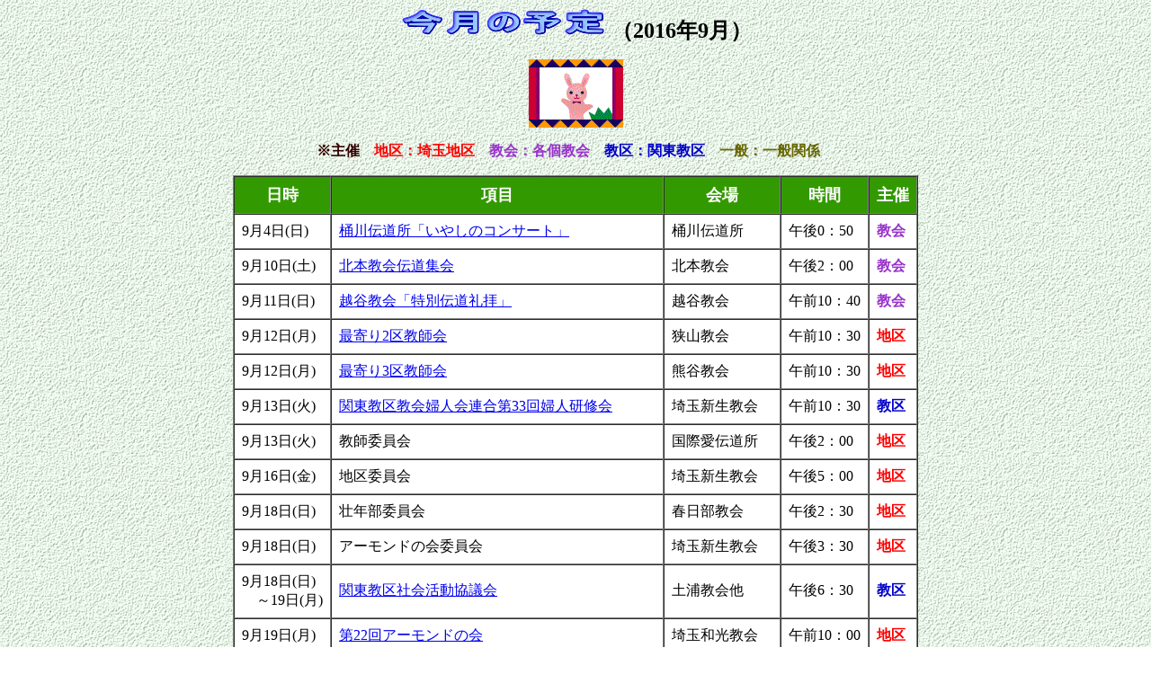

--- FILE ---
content_type: text/html
request_url: http://www5b.biglobe.ne.jp/~saitama/kongetu/kongetu1609.htm
body_size: 21841
content:
<!DOCTYPE HTML PUBLIC "-//W3C//DTD HTML 4.01 Transitional//EN">
<HTML>

<HEAD>
<META http-equiv="Content-Type" content="text/html; charset=Shift_JIS">
<META name="GENERATOR" content="IBM WebSphere Studio Homepage Builder Version 6.5.0.0 for Windows">

<META http-equiv="Content-Style-Type" content="text/css">

<TITLE></TITLE>

</HEAD>
<BODY background="u003bcg.gif">

<P align="center"><B><FONT size="+2"><IMG src="logo2.gif" width="229" height="34" border="0" alt="今月の予定"> （2016年9月）</FONT></B></P>

<P align="center"><IMG src="image003.gif" width="105" height="76" border="0"><BR>

</P>

<P align="center"><FONT color="#330000" size="+1"><FONT color="#330000" size="+0"><FONT color="#330000"><B>※主催</B></FONT></FONT></FONT><FONT color="#990099" size="+1"><FONT color="#990099" size="+0"><B>　</B></FONT></FONT><FONT color="#ff0000" size="+1"><FONT size="+0"><B>地区</B></FONT><FONT color="#330000" size="+0"><FONT color="#ff0000"><FONT color="#ff0000"><B>：埼玉地区</B></FONT></FONT></FONT></FONT><FONT color="#990099" size="+1"><FONT color="#990099" size="+0"><B>　</B><FONT color="#990099"><FONT color="#9933cc"><FONT color="#9933cc"><B>教会：各個教会</B></FONT></FONT></FONT><B>　</B></FONT><FONT color="#0000cc" size="+0"><FONT color="#0000cc"><B>教区：関東教区</B></FONT></FONT><FONT color="#990099" size="+0"><B>　<FONT size="+1"><FONT color="#666600" size="+0">一般：一般関係</FONT></FONT></B></FONT></FONT>　<BR>

</P>

<CENTER>

<TABLE border="1" cellpadding="8" bgcolor="#ffffff" cellspacing="0">

  <TBODY>

    <TR>

      <TD align="center" bgcolor="#339900"><FONT size="+1" color="#ffffff"><FONT color="#ffffff"><B>日時</B></FONT></FONT></TD>

      <TD align="center" bgcolor="#339900"><FONT size="+1" color="#ffffff"><FONT color="#ffffff"><B>項目</B></FONT></FONT></TD>

      <TD align="center" bgcolor="#339900"><FONT size="+1" color="#ffffff"><FONT color="#ffffff"><B>会場</B></FONT></FONT></TD>

      <TD align="center" bgcolor="#339900"><FONT size="+1" color="#ffffff"><FONT color="#ffffff"><B>時間</B></FONT></FONT></TD>

      <TD align="center" bgcolor="#339900"><FONT size="+1" color="#ffffff"><FONT color="#ffffff"><B>主催</B></FONT></FONT></TD>

    </TR>
    <TR>
      <TD>9月4日(日)</TD>
      <TD><A href="../oshirase/oshi1609.htm#oke09">桶川伝道所「いやしのコンサート」</A></TD>
      <TD>桶川伝道所</TD>
      <TD>午後0：50</TD>
      <TD><FONT color="#990099" size="+1"><FONT size="+0"><FONT color="#9933cc"><B>教会</B></FONT></FONT></FONT></TD>
    </TR>
    <TR>
      <TD>9月10日(土)</TD>
      <TD><A href="../oshirase/oshi1609.htm#kitamoto">北本教会伝道集会</A></TD>
      <TD>北本教会</TD>
      <TD>午後2：00</TD>
      <TD><FONT color="#990099" size="+1"><FONT size="+0"><FONT color="#9933cc"><B>教会</B></FONT></FONT></FONT></TD>
    </TR>
    <TR>
      <TD>9月11日(日)</TD>
      <TD><A href="../oshirase/oshi1609.htm#koshito">越谷教会「特別伝道礼拝」</A></TD>
      <TD>越谷教会</TD>
      <TD>午前10：40</TD>
      <TD><FONT color="#990099" size="+1"><FONT size="+0"><FONT color="#9933cc"><B>教会</B></FONT></FONT></FONT></TD>
    </TR>
    <TR>
      <TD>9月12日(月)</TD>
      <TD><A href="../oshirase/oshi1609.htm#moyori2">最寄り2区教師会</A></TD>
      <TD>狭山教会</TD>
      <TD>午前10：30</TD>
      <TD><FONT color="#ff0000" size="+1"><FONT size="+0"><B>地区</B></FONT></FONT></TD>
    </TR>
    <TR>
      <TD>9月12日(月)</TD>
      <TD><A href="../oshirase/oshi1609.htm#moyori3">最寄り3区教師会</A></TD>
      <TD>熊谷教会</TD>
      <TD>午前10：30</TD>
      <TD><FONT color="#ff0000" size="+1"><FONT size="+0"><B>地区</B></FONT></FONT></TD>
    </TR>
    <TR>
      <TD>9月13日(火)</TD>
      <TD><A href="../oshirase/oshi1609.htm#kanfuken">関東教区教会婦人会連合第33回婦人研修会</A></TD>
      <TD>埼玉新生教会</TD>
      <TD>午前10：30</TD>
      <TD><FONT color="#990099" size="+1"><FONT color="#0000cc" size="+0"><B>教区</B></FONT></FONT></TD>
    </TR>
    <TR>
      <TD>9月13日(火)</TD>
      <TD>教師委員会</TD>
      <TD>国際愛伝道所</TD>
      <TD>午後2：00</TD>
      <TD><FONT color="#ff0000" size="+1"><FONT size="+0"><B>地区</B></FONT></FONT></TD>
    </TR>
    <TR>
      <TD>9月16日(金)</TD>
      <TD>地区委員会</TD>
      <TD>埼玉新生教会</TD>
      <TD>午後5：00</TD>
      <TD><FONT color="#ff0000" size="+1"><FONT size="+0"><B>地区</B></FONT></FONT></TD>
    </TR>
    <TR>
      <TD>9月18日(日)</TD>
      <TD>壮年部委員会</TD>
      <TD>春日部教会</TD>
      <TD>午後2：30</TD>
      <TD><FONT color="#ff0000" size="+1"><FONT size="+0"><B>地区</B></FONT></FONT></TD>
    </TR>
    <TR>
      <TD>9月18日(日)</TD>
      <TD>アーモンドの会委員会</TD>
      <TD>埼玉新生教会</TD>
      <TD>午後3：30</TD>
      <TD><FONT color="#ff0000" size="+1"><FONT size="+0"><B>地区</B></FONT></FONT></TD>
    </TR>
    <TR>
      <TD>9月18日(日)<BR>
      　～19日(月)</TD>
      <TD><A href="../oshirase/oshi1609.htm#kansya">関東教区社会活動協議会</A></TD>
      <TD>土浦教会他</TD>
      <TD>午後6：30</TD>
      <TD><FONT color="#990099" size="+1"><FONT color="#0000cc" size="+0"><B>教区</B></FONT></FONT></TD>
    </TR>
    <TR>
      <TD>9月19日(月)</TD>
      <TD><A href="../konsyu/konsyu1609.htm#am">第22回アーモンドの会</A></TD>
      <TD>埼玉和光教会</TD>
      <TD>午前10：00</TD>
      <TD><FONT color="#ff0000" size="+1"><FONT size="+0"><B>地区</B></FONT></FONT></TD>
    </TR>
    <TR>
      <TD>9月21日(水)</TD>
      <TD><A href="../konsyu/konsyu1609.htm#dai1">第1ブロック最寄り婦人研修会</A></TD>
      <TD>西川口教会</TD>
      <TD>午前10：00</TD>
      <TD><FONT color="#ff0000" size="+1"><FONT size="+0"><B>地区</B></FONT></FONT></TD>
    </TR>
    <TR>
      <TD>9月25日(日)</TD>
      <TD><A href="../oshirase/oshi1609.htm#higasito">東所沢教会「創立30周年記念特別礼拝＆講演会」</A></TD>
      <TD>東所沢教会</TD>
      <TD>午前10：30<BR>
      午後1：30</TD>
      <TD><FONT color="#990099" size="+1"><FONT size="+0"><FONT color="#9933cc"><B>教会</B></FONT></FONT></FONT></TD>
    </TR>
    <TR>
      <TD>9月25日(日)</TD>
      <TD><A href="../konsyu/konsyu1609.htm#saidai">埼大通り教会・川添義和牧師就任式</A></TD>
      <TD>埼大通り教会</TD>
      <TD>午後3：00</TD>
      <TD><FONT color="#990099" size="+1"><FONT size="+0"><FONT color="#9933cc"><B>教会</B></FONT></FONT></FONT></TD>
    </TR>
    <TR>
      <TD>9月25日(日)</TD>
      <TD><A href="../konsyu/konsyu1609.htm#fes">中学生・ＫＫＳ秋のフェスタ</A></TD>
      <TD>坂戸いずみ教会</TD>
      <TD>午後3：30</TD>
      <TD><FONT color="#ff0000" size="+1"><FONT size="+0"><B>地区</B></FONT></FONT></TD>
    </TR>
    <TR>
      <TD>9月26日(月)</TD>
      <TD><A href="../oshirase/oshi1609.htm#moyori1">最寄り1区教師会</A></TD>
      <TD>七里教会</TD>
      <TD>午前10：30</TD>
      <TD><FONT color="#ff0000" size="+1"><FONT size="+0"><B>地区</B></FONT></FONT></TD>
    </TR>
  </TBODY>

</TABLE>
</CENTER>
<P align="center"><BR>
</P>
<CENTER>
<TABLE cellpadding="6">
  <TBODY>
    <TR>
      <TD><A href="kongetu1607.htm" target="_blank"><FONT size="2">2016年7月</FONT></A></TD>
      <TD><A href="kongetu1608.htm" target="_blank"><FONT size="2">2016年8月</FONT></A></TD>
      <TD></TD>
      <TD></TD>
      <TD></TD>
      <TD></TD>
    </TR>
    <TR>
      <TD><FONT size="2"><A href="kongetu1601.htm" target="_blank">2016年1月</A></FONT></TD>
      <TD><FONT size="2"><A href="kongetu1602.htm" target="_blank">2016年2月</A></FONT></TD>
      <TD><FONT size="2"><A href="kongetu1603.htm" target="_blank">2016年3月</A></FONT></TD>
      <TD><A href="kongetu1604.htm" target="_blank"><FONT size="2">2016年4月</FONT></A></TD>
      <TD><FONT size="2"><A href="kongetu1605.htm" target="_blank">2016年5月</A></FONT></TD>
      <TD><A href="kongetu1606.htm" target="_blank"><FONT size="2">2016年6月</FONT></A></TD>
    </TR>
    <TR>
      <TD><A href="kongetu1507.htm" target="_blank"><FONT size="2">2015年7月</FONT></A></TD>
      <TD><A href="kongetu1508.htm" target="_blank"><FONT size="2">2015年8月</FONT></A></TD>
      <TD><A href="kongetu1509.htm" target="_blank"><FONT size="2">2015年9月</FONT></A></TD>
      <TD><A href="kongetu1510.htm" target="_blank"><FONT size="2">2015年10月</FONT></A></TD>
      <TD><A href="kongetu1511.htm" target="_blank"><FONT size="2">2015年11月</FONT></A></TD>
      <TD><A href="kongetu1512.htm" target="_blank"><FONT size="2">2015年12月</FONT></A></TD>
    </TR>
    <TR>
      <TD><FONT size="2"><A href="kongetu1501.htm" target="_blank">2015年1月</A></FONT></TD>
      <TD><FONT size="2"><A href="kongetu1502.htm" target="_blank">2015年2月</A></FONT></TD>
      <TD><FONT size="2"><A href="kongetu1503.htm" target="_blank">2015年3月</A></FONT></TD>
      <TD><FONT size="2"><A href="kongetu1504.htm" target="_blank">2015年4月</A></FONT></TD>
      <TD><FONT size="2"><A href="kongetu1505.htm" target="_blank">2015年5月</A></FONT></TD>
      <TD><FONT size="2"><A href="kongetu1506.htm" target="_blank">2015年6月</A></FONT></TD>
    </TR>
    <TR>
      <TD><FONT size="2"><A href="kongetu1407.htm" target="_blank">2014年7月</A></FONT></TD>
      <TD><FONT size="2"><A href="kongetu1408.htm" target="_blank">2014年8月</A></FONT></TD>
      <TD><FONT size="2"><A href="kongetu1409.htm" target="_blank">2014年9月</A></FONT></TD>
      <TD><FONT size="2"><A href="kongetu1410.htm" target="_blank">2014年10月</A></FONT></TD>
      <TD><FONT size="2"><A href="kongetu1411.htm" target="_blank">2014年11月</A></FONT></TD>
      <TD><FONT size="2"><A href="kongetu1412.htm" target="_blank">2014年12月</A></FONT></TD>
    </TR>
    <TR>
      <TD><FONT size="2"><A href="kongetu1401.htm" target="_blank">2014年1月</A></FONT></TD>
      <TD><FONT size="2"><A href="kongetu1402.htm" target="_blank">2014年2月</A></FONT></TD>
      <TD><FONT size="2"><A href="kongetu1403.htm" target="_blank">2014年3月</A></FONT></TD>
      <TD><FONT size="2"><A href="kongetu1404.htm" target="_blank">2014年4月</A></FONT></TD>
      <TD><FONT size="2"><A href="kongetu1405.htm" target="_blank">2014年5月</A></FONT></TD>
      <TD><FONT size="2"><A href="kongetu1406.htm" target="_blank">2014年6月</A></FONT></TD>
    </TR>
    <TR>
      <TD><FONT size="2"><A href="kongetu1307.htm" target="_blank">2013年7月</A></FONT></TD>
      <TD><FONT size="2"><A href="kongetu1308.htm" target="_blank">2013年8月</A></FONT></TD>
      <TD><FONT size="2"><A href="kongetu1309.htm" target="_blank">2013年9月</A></FONT></TD>
      <TD><FONT size="2"><A href="kongetu1310.htm" target="_blank">2013年10月</A></FONT></TD>
      <TD><FONT size="2"><A href="kongetu1311.htm" target="_blank">2013年11月</A></FONT></TD>
      <TD><FONT size="2"><A href="kongetu1312.htm" target="_blank">2013年12月</A></FONT></TD>
    </TR>
    <TR>
      <TD><FONT size="2"><A href="kongetu1301.htm" target="_blank">2013年1月</A></FONT></TD>
      <TD><FONT size="2"><A href="kongetu1302.htm" target="_blank">2013年2月</A></FONT></TD>
      <TD><FONT size="2"><A href="kongetu1303.htm" target="_blank">2013年3月</A></FONT></TD>
      <TD><FONT size="2"><A href="kongetu1304.htm" target="_blank">2013年4月</A></FONT></TD>
      <TD><FONT size="2"><A href="kongetu1305.htm" target="_blank">2013年5月</A></FONT></TD>
      <TD><FONT size="2"><A href="kongetu1306.htm" target="_blank">2013年6月</A></FONT></TD>
    </TR>
    <TR>
      <TD><FONT size="2"><A href="kongetu1207.htm" target="_blank">2012年7月</A></FONT></TD>
      <TD><FONT size="2"><A href="kongetu1208.htm" target="_blank">2012年8月</A></FONT></TD>
      <TD><FONT size="2"><A href="kongetu1209.htm" target="_blank">2012年9月</A></FONT></TD>
      <TD><FONT size="2"><A href="kongetu1210.htm" target="_blank">2012年10月</A></FONT></TD>
      <TD><FONT size="2"><A href="kongetu1211.htm" target="_blank">2012年11月</A></FONT></TD>
      <TD><FONT size="2"><A href="kongetu1212.htm" target="_blank">2012年12月</A></FONT></TD>
    </TR>
    <TR>
      <TD><FONT size="2"><A href="kongetu1201.htm" target="_blank">2012年1月</A></FONT></TD>
      <TD><FONT size="2"><A href="kongetu1202.htm" target="_blank">2012年2月</A></FONT></TD>
      <TD><FONT size="2"><A href="kongetu1203.htm" target="_blank">2012年3月</A></FONT></TD>
      <TD><FONT size="2"><A href="kongetu1204.htm" target="_blank">2012年4月</A></FONT></TD>
      <TD><FONT size="2"><A href="kongetu1205.htm" target="_blank">2012年5月</A></FONT></TD>
      <TD><FONT size="2"><A href="kongetu1206.htm" target="_blank">2012年6月</A></FONT></TD>
    </TR>
    <TR>
      <TD><FONT size="2"><A href="kongetu1107.htm" target="_blank">2011年7月</A></FONT></TD>
      <TD><FONT size="2"><A href="kongetu1108.htm" target="_blank">2011年8月</A></FONT></TD>
      <TD><FONT size="2"><A href="kongetu1109.htm" target="_blank">2011年9月</A></FONT></TD>
      <TD><FONT size="2"><A href="kongetu1110.htm" target="_blank">2011年10月</A></FONT></TD>
      <TD><FONT size="2"><A href="kongetu1111.htm" target="_blank">2011年11月</A></FONT></TD>
      <TD><FONT size="2"><A href="kongetu1112.htm" target="_blank">2011年12月</A></FONT></TD>
    </TR>
    <TR>
      <TD><FONT size="2"><A href="kongetu1101.htm" target="_blank">2011年1月</A></FONT></TD>
      <TD><FONT size="2"><A href="kongetu1102.htm" target="_blank">2011年2月</A></FONT></TD>
      <TD><FONT size="2"><A href="kongetu1103.htm" target="_blank">2011年3月</A></FONT></TD>
      <TD><FONT size="2"><A href="kongetu1104.htm" target="_blank">2011年4月</A></FONT></TD>
      <TD><FONT size="2"><A href="kongetu1105.htm" target="_blank">2011年5月</A></FONT></TD>
      <TD><FONT size="2"><A href="kongetu1106.htm" target="_blank">2011年6月</A></FONT></TD>
    </TR>
    <TR>
      <TD><FONT size="2"><A href="kongetu1007.htm" target="_blank">2010年7月</A></FONT></TD>
      <TD><FONT size="2"><A href="kongetu1008.htm" target="_blank">2010年8月</A></FONT></TD>
      <TD><FONT size="2"><A href="kongetu1009.htm" target="_blank">2010年9月</A></FONT></TD>
      <TD><FONT size="2"><A href="kongetu1010.htm" target="_blank">2010年10月</A></FONT></TD>
      <TD><FONT size="2"><A href="kongetu1011.htm" target="_blank">2010年11月</A></FONT></TD>
      <TD><FONT size="2"><A href="kongetu1012.htm" target="_blank">2010年12月</A></FONT></TD>
    </TR>
    <TR>
      <TD><FONT size="2"><A href="kongetu1001.htm" target="_blank">2010年1月</A></FONT></TD>
      <TD><FONT size="2"><A href="kongetu1002.htm" target="_blank">2010年2月</A></FONT></TD>
      <TD><FONT size="2"><A href="kongetu1003.htm" target="_blank">2010年3月</A></FONT></TD>
      <TD><FONT size="2"><A href="kongetu1004.htm" target="_blank">2010年4月</A></FONT></TD>
      <TD><FONT size="2"><A href="kongetu1005.htm" target="_blank">2010年5月</A></FONT></TD>
      <TD><FONT size="2"><A href="kongetu1006.htm" target="_blank">2010年6月</A></FONT></TD>
    </TR>
    <TR>
      <TD><FONT size="2"><A href="kongetu0907.htm" target="_blank">2009年7月</A></FONT></TD>
      <TD><FONT size="2"><A href="kongetu0908.htm" target="_blank">2009年8月</A></FONT></TD>
      <TD><FONT size="2"><A href="kongetu0909.htm" target="_blank">2009年9月</A></FONT></TD>
      <TD><FONT size="2"><A href="kongetu0910.htm" target="_blank">2009年10月</A></FONT></TD>
      <TD><FONT size="2"><A href="kongetu0911.htm" target="_blank">2009年11月</A></FONT></TD>
      <TD><FONT size="2"><A href="kongetu0912.htm" target="_blank">2009年12月</A></FONT></TD>
    </TR>
    <TR>
      <TD><FONT size="2"><A href="kongetu0901.htm" target="_blank">2009年1月</A></FONT></TD>
      <TD><FONT size="2"><A href="kongetu0902.htm" target="_blank">2009年2月</A></FONT></TD>
      <TD><FONT size="2"><A href="kongetu0903.htm" target="_blank">2009年3月</A></FONT></TD>
      <TD><FONT size="2"><A href="kongetu0904.htm" target="_blank">2009年4月</A></FONT></TD>
      <TD><FONT size="2"><A href="kongetu0905.htm" target="_blank">2009年5月</A></FONT></TD>
      <TD><FONT size="2"><A href="kongetu0906.htm" target="_blank">2009年6月</A></FONT></TD>
    </TR>
    <TR>
      <TD><FONT size="2"><A href="kongetu0807.htm" target="_blank">2008年7月</A></FONT></TD>
      <TD><FONT size="2"><A href="kongetu0808.htm" target="_blank">2008年8月</A></FONT></TD>
      <TD><FONT size="2"><A href="kongetu0809.htm" target="_blank">2008年9月</A></FONT></TD>
      <TD><FONT size="2"><A href="kongetu0810.htm" target="_blank">2008年10月</A></FONT></TD>
      <TD><FONT size="2"><A href="kongetu0811.htm" target="_blank">2008年11月</A></FONT></TD>
      <TD><FONT size="2"><A href="kongetu0812.htm" target="_blank">2008年12月</A></FONT></TD>
    </TR>
    <TR>
      <TD><FONT size="2"><A href="kongetu0801.htm" target="_blank">2008年1月</A></FONT></TD>
      <TD><FONT size="2"><A href="kongetu0802.htm" target="_blank">2008年2月</A></FONT></TD>
      <TD><FONT size="2"><A href="kongetu0803.htm" target="_blank">2008年3月</A></FONT></TD>
      <TD><FONT size="2"><A href="kongetu0804.htm" target="_blank">2008年4月</A></FONT></TD>
      <TD><FONT size="2"><A href="kongetu0805.htm" target="_blank">2008年5月</A></FONT></TD>
      <TD><FONT size="2"><A href="kongetu0806.htm" target="_blank">2008年6月</A></FONT></TD>
    </TR>
    <TR>
      <TD><FONT size="2"><A href="kongetu0707.htm" target="_blank">2007年7月</A></FONT></TD>
      <TD><FONT size="2"><A href="kongetu0708.htm" target="_blank">2007年8月</A></FONT></TD>
      <TD><FONT size="2"><A href="kongetu0709.htm" target="_blank">2007年9月</A></FONT></TD>
      <TD><FONT size="2"><A href="kongetu0710.htm" target="_blank">2007年10月</A></FONT></TD>
      <TD><FONT size="2"><A href="kongetu0711.htm" target="_blank">2007年11月</A></FONT></TD>
      <TD><FONT size="2"><A href="kongetu0712.htm" target="_blank">2007年12月</A></FONT></TD>
    </TR>
    <TR>
      <TD><FONT size="2"><A href="kongetu0701.htm" target="_blank">2007年1月</A></FONT></TD>
      <TD><FONT size="2"><A href="kongetu0702.htm" target="_blank">2007年2月</A></FONT></TD>
      <TD><FONT size="2"><A href="kongetu0703.htm" target="_blank">2007年3月</A></FONT></TD>
      <TD><FONT size="2"><A href="kongetu0704.htm" target="_blank">2007年4月</A></FONT></TD>
      <TD><FONT size="2"><A href="kongetu0705.htm" target="_blank">2007年5月</A></FONT></TD>
      <TD><FONT size="2"><A href="kongetu0706.htm" target="_blank">2007年6月</A></FONT></TD>
    </TR>
    <TR>
      <TD><FONT size="2"><A href="kongetu0607.htm" target="_blank">2006年7月</A></FONT></TD>
      <TD><FONT size="2"><A href="kongetu0608.htm" target="_blank">2006年8月</A></FONT></TD>
      <TD><FONT size="2"><A href="kongetu0609.htm" target="_blank">2006年9月</A></FONT></TD>
      <TD><FONT size="2"><A href="kongetu0610.htm" target="_blank">2006年10月</A></FONT></TD>
      <TD><FONT size="2"><A href="kongetu0611.htm" target="_blank">2006年11月</A></FONT></TD>
      <TD><FONT size="2"><A href="kongetu0612.htm" target="_blank">2006年12月</A></FONT></TD>
    </TR>
    <TR>
      <TD><FONT size="2"><A href="kongetu0601.htm" target="_blank">2006年1月</A></FONT></TD>
      <TD><FONT size="2"><A href="kongetu0602.htm" target="_blank">2006年2月</A></FONT></TD>
      <TD><FONT size="2"><A href="kongetu0603.htm" target="_blank">2006年3月</A></FONT></TD>
      <TD><FONT size="2"><A href="kongetu0604.htm" target="_blank">2006年4月</A></FONT></TD>
      <TD><FONT size="2"><A href="kongetu0605.htm" target="_blank">2006年5月</A></FONT></TD>
      <TD><FONT size="2"><A href="kongetu0606.htm" target="_blank">2006年6月</A></FONT></TD>
    </TR>
    <TR>
      <TD><FONT size="2"><A href="kongetu0507.htm" target="_blank">2005年7月</A></FONT></TD>
      <TD><FONT size="2"><A href="kongetu0508.htm" target="_blank">2005年8月</A></FONT></TD>
      <TD><FONT size="2"><A href="kongetu0509.htm" target="_blank">2005年9月</A></FONT></TD>
      <TD><FONT size="2"><A href="kongetu0510.htm" target="_blank">2005年10月</A></FONT></TD>
      <TD><FONT size="2"><A href="kongetu0511.htm" target="_blank">2005年11月</A></FONT></TD>
      <TD><FONT size="2"><A href="kongetu0512.htm" target="_blank">2005年12月</A></FONT></TD>
    </TR>
    <TR>
      <TD><FONT size="2"><A href="kongetu0501.htm" target="_blank">2005年1月</A></FONT></TD>
      <TD><FONT size="2"><A href="kongetu0502.htm" target="_blank">2005年2月</A></FONT></TD>
      <TD><FONT size="2"><A href="kongetu0503.htm" target="_blank">2005年3月</A></FONT></TD>
      <TD><FONT size="2"><A href="kongetu0504.htm" target="_blank">2005年4月</A></FONT></TD>
      <TD><FONT size="2"><A href="kongetu0505.htm" target="_blank">2005年5月</A></FONT></TD>
      <TD><FONT size="2"><A href="kongetu0506.htm" target="_blank">2005年6月</A></FONT></TD>
    </TR>
    <TR>
      <TD><FONT size="2"><A href="kongetu0407.htm" target="_blank">2004年7月</A></FONT></TD>
      <TD><FONT size="2"><A href="kongetu0408.htm" target="_blank">2004年8月</A></FONT></TD>
      <TD><FONT size="2"><A href="kongetu0409.htm" target="_blank">2004年9月</A></FONT></TD>
      <TD><FONT size="2"><A href="kongetu0410.htm" target="_blank">2004年10月</A></FONT></TD>
      <TD><FONT size="2"><A href="kongetu0411.htm" target="_blank">2004年11月</A></FONT></TD>
      <TD><FONT size="2"><A href="kongetu0412.htm" target="_blank">2004年12月</A></FONT></TD>
    </TR>
    <TR>
      <TD><FONT size="2"><A href="kongetu0401.htm" target="_blank">2004年1月</A></FONT></TD>
      <TD><FONT size="2"><A href="kongetu0402.htm" target="_blank">2004年2月</A></FONT></TD>
      <TD><FONT size="2"><A href="kongetu0403.htm" target="_blank">2004年3月</A></FONT></TD>
      <TD><FONT size="2"><A href="kongetu0404.htm" target="_blank">2004年4月</A></FONT></TD>
      <TD><FONT size="2"><A href="kongetu0405.htm" target="_blank">2004年5月</A></FONT></TD>
      <TD><FONT size="2"><A href="kongetu0406.htm" target="_blank">2004年6月</A></FONT></TD>
    </TR>
  </TBODY>
</TABLE>
</CENTER>
<P align="center"><BR>
<A href="../index.htm"><IMG src="image011.gif" width="60" height="25" border="0"></A><BR>
<BR>
</P>
</BODY>
</HTML>